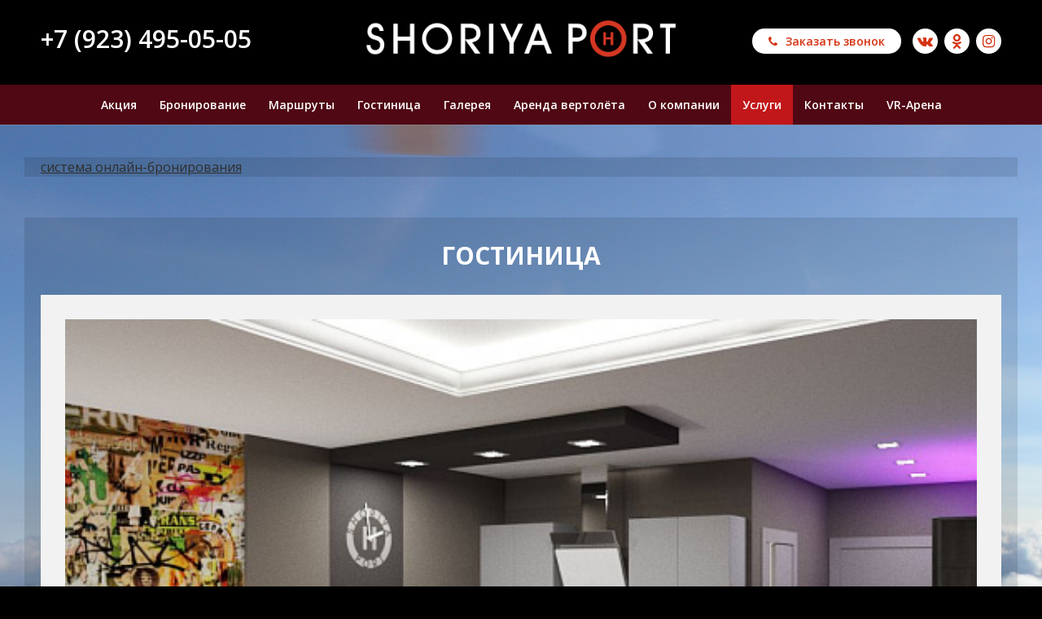

--- FILE ---
content_type: text/html; charset=UTF-8
request_url: http://shoriyaport.com/uslugi/gostinitsa.html
body_size: 11042
content:
<!DOCTYPE html>
<html>
<head>
    <title>Гостиница</title>
    <meta charset="utf-8" />
    <!--[if lt IE 9]><script src="http://html5shiv.googlecode.com/svn/trunk/html5.js"></script><![endif]-->
    <meta name="viewport" content="width=device-width, initial-scale=1.0">
    <script src="https://ajax.googleapis.com/ajax/libs/jquery/1.12.0/jquery.min.js"></script>
    <link rel="icon" type="image/png" href="/bitrix/templates/creativebz_hotel/images/favicon.png" />
    <meta http-equiv="Content-Type" content="text/html; charset=UTF-8" />
<link href="https://fonts.googleapis.com/css?family=Open+Sans:300,300i,400,400i,600,600i,700,700i,800,800i&subset=cyrillic" type="text/css"  rel="stylesheet" />
<link href="/bitrix/templates/creativebz_hotel/libs/normalize/normalize.min.css?17477466442171" type="text/css"  data-template-style="true"  rel="stylesheet" />
<link href="/bitrix/templates/creativebz_hotel/libs/bootstrap-grid/bootstrap-grid.css?174774664415491" type="text/css"  data-template-style="true"  rel="stylesheet" />
<link href="/bitrix/templates/creativebz_hotel/libs/font-awesome/css/font-awesome.min.css?174774664431000" type="text/css"  data-template-style="true"  rel="stylesheet" />
<link href="/bitrix/templates/creativebz_hotel/libs/owlcarousel2/owl.carousel.min.css?17477466443630" type="text/css"  data-template-style="true"  rel="stylesheet" />
<link href="/bitrix/templates/creativebz_hotel/libs/popup/jquery.popup.css?1747746644440" type="text/css"  data-template-style="true"  rel="stylesheet" />
<link href="/bitrix/templates/creativebz_hotel/libs/file-input/jquery.file-input.css?1747746644112" type="text/css"  data-template-style="true"  rel="stylesheet" />
<link href="/bitrix/templates/creativebz_hotel/libs/fancy/jquery.fancybox.min.css?174774664410424" type="text/css"  data-template-style="true"  rel="stylesheet" />
<link href="/bitrix/templates/creativebz_hotel/libs/tabs/tabs.css?1747746644172" type="text/css"  data-template-style="true"  rel="stylesheet" />
<link href="/bitrix/templates/creativebz_hotel/libs/datepicker/datepicker.css?17477466442119" type="text/css"  data-template-style="true"  rel="stylesheet" />
<link href="/bitrix/templates/creativebz_hotel/template.css?174774664432061" type="text/css"  data-template-style="true"  rel="stylesheet" />
<link href="/bitrix/templates/creativebz_hotel/media.css?1747746644601" type="text/css"  data-template-style="true"  rel="stylesheet" />
<link href="/bitrix/templates/creativebz_hotel/travelline-style.css?17477466441170" type="text/css"  data-template-style="true"  rel="stylesheet" />
<script>if(!window.BX)window.BX={};if(!window.BX.message)window.BX.message=function(mess){if(typeof mess==='object'){for(let i in mess) {BX.message[i]=mess[i];} return true;}};</script>
<script>(window.BX||top.BX).message({"JS_CORE_LOADING":"Загрузка...","JS_CORE_NO_DATA":"- Нет данных -","JS_CORE_WINDOW_CLOSE":"Закрыть","JS_CORE_WINDOW_EXPAND":"Развернуть","JS_CORE_WINDOW_NARROW":"Свернуть в окно","JS_CORE_WINDOW_SAVE":"Сохранить","JS_CORE_WINDOW_CANCEL":"Отменить","JS_CORE_WINDOW_CONTINUE":"Продолжить","JS_CORE_H":"ч","JS_CORE_M":"м","JS_CORE_S":"с","JSADM_AI_HIDE_EXTRA":"Скрыть лишние","JSADM_AI_ALL_NOTIF":"Показать все","JSADM_AUTH_REQ":"Требуется авторизация!","JS_CORE_WINDOW_AUTH":"Войти","JS_CORE_IMAGE_FULL":"Полный размер"});</script>

<script src="/bitrix/js/main/core/core.js?1758091800511455"></script>

<script>BX.Runtime.registerExtension({"name":"main.core","namespace":"BX","loaded":true});</script>
<script>BX.setJSList(["\/bitrix\/js\/main\/core\/core_ajax.js","\/bitrix\/js\/main\/core\/core_promise.js","\/bitrix\/js\/main\/polyfill\/promise\/js\/promise.js","\/bitrix\/js\/main\/loadext\/loadext.js","\/bitrix\/js\/main\/loadext\/extension.js","\/bitrix\/js\/main\/polyfill\/promise\/js\/promise.js","\/bitrix\/js\/main\/polyfill\/find\/js\/find.js","\/bitrix\/js\/main\/polyfill\/includes\/js\/includes.js","\/bitrix\/js\/main\/polyfill\/matches\/js\/matches.js","\/bitrix\/js\/ui\/polyfill\/closest\/js\/closest.js","\/bitrix\/js\/main\/polyfill\/fill\/main.polyfill.fill.js","\/bitrix\/js\/main\/polyfill\/find\/js\/find.js","\/bitrix\/js\/main\/polyfill\/matches\/js\/matches.js","\/bitrix\/js\/main\/polyfill\/core\/dist\/polyfill.bundle.js","\/bitrix\/js\/main\/core\/core.js","\/bitrix\/js\/main\/polyfill\/intersectionobserver\/js\/intersectionobserver.js","\/bitrix\/js\/main\/lazyload\/dist\/lazyload.bundle.js","\/bitrix\/js\/main\/polyfill\/core\/dist\/polyfill.bundle.js","\/bitrix\/js\/main\/parambag\/dist\/parambag.bundle.js"]);
</script>
<script>BX.Runtime.registerExtension({"name":"ui.dexie","namespace":"BX.DexieExport","loaded":true});</script>
<script>BX.Runtime.registerExtension({"name":"ls","namespace":"window","loaded":true});</script>
<script>BX.Runtime.registerExtension({"name":"fx","namespace":"window","loaded":true});</script>
<script>BX.Runtime.registerExtension({"name":"fc","namespace":"window","loaded":true});</script>
<script>(window.BX||top.BX).message({"LANGUAGE_ID":"ru","FORMAT_DATE":"MM\/DD\/YYYY","FORMAT_DATETIME":"MM\/DD\/YYYY H:MI:SS T","COOKIE_PREFIX":"BITRIX_SM","SERVER_TZ_OFFSET":"10800","UTF_MODE":"Y","SITE_ID":"s1","SITE_DIR":"\/","USER_ID":"","SERVER_TIME":1768884205,"USER_TZ_OFFSET":14400,"USER_TZ_AUTO":"Y","bitrix_sessid":"5142b459106cc829ff84dd9b7a515cd5"});</script>


<script src="/bitrix/js/ui/dexie/dist/dexie.bundle.js?1752492175218847"></script>
<script src="/bitrix/js/main/core/core_ls.js?17477466464201"></script>
<script src="/bitrix/js/main/core/core_fx.js?174774664616888"></script>
<script src="/bitrix/js/main/core/core_frame_cache.js?175249217816945"></script>
<script src="https://ajax.googleapis.com/ajax/libs/jqueryui/1.11.4/jquery-ui.min.js"></script>
<script>
					if (Intl && Intl.DateTimeFormat)
					{
						const timezone = Intl.DateTimeFormat().resolvedOptions().timeZone;
						document.cookie = "BITRIX_SM_TZ=" + timezone + "; path=/; expires=Fri, 01 Jan 2027 00:00:00 +0300";
						
					}
				</script>



<script src="/bitrix/templates/creativebz_hotel/libs/owlcarousel2/owl.carousel.min.js?174774664442770"></script>
<script src="/bitrix/templates/creativebz_hotel/libs/popup/jquery.popup.js?17477466441244"></script>
<script src="/bitrix/templates/creativebz_hotel/libs/range/range.js?17477466442786"></script>
<script src="/bitrix/templates/creativebz_hotel/libs/file-input/jquery.file-input.js?1747746644871"></script>
<script src="/bitrix/templates/creativebz_hotel/libs/tabs/tabs.js?1747746644287"></script>
<script src="/bitrix/templates/creativebz_hotel/libs/inputmask/jquery.inputmask.min.js?174774664486144"></script>
<script src="/bitrix/templates/creativebz_hotel/libs/fancy/jquery.fancybox.min.js?174774664445500"></script>
<script src="/bitrix/templates/creativebz_hotel/libs/datepicker/jquery.pickmeup.min.js?174774664424904"></script>
<script src="/bitrix/templates/creativebz_hotel/script.js?17477466446953"></script>

    <!-- start TL head script -->
    <script type='text/javascript'>
        (function(w) {
            var q = [
                ['setContext', 'TL-INT-shoriyaport', 'ru']
            ];
            var t = w.travelline = (w.travelline || {}),
                ti = t.integration = (t.integration || {});
            ti.__cq = ti.__cq? ti.__cq.concat(q) : q;
            if (!ti.__loader) {
                ti.__loader = true;
                var d = w.document,
                    p = d.location.protocol,
                    s = d.createElement('script');
                s.type = 'text/javascript';
                s.async = true;
                s.src = (p == 'https:' ? p : 'http:') + '//ibe.tlintegration.com/integration/loader.js';
                (d.getElementsByTagName('head')[0] || d.getElementsByTagName('body')[0]).appendChild(s);
            }
        })(window);
    </script>
    <!-- end TL head script -->
</head>
<body>
<svg width="0" height="0" style="position:absolute"><symbol class="icon" viewBox="0 0 23.25 36.66" id="minibar"><path d="M12.869 32.041V19.505c6.061-.676 10.372-5.616 10.372-11.252 0-2.13-.607-4.78-1.66-7.348a1.478 1.478 0 0 0-1.372-.904H3.02c-.604 0-1.148.358-1.371.904-.951 2.319-1.69 5.053-1.65 7.576L0 8.488c.117 5.558 4.393 10.367 10.36 11.017v12.536c-3.95.315-6.978 2.024-6.978 2.883 0 .95 3.685 1.717 8.233 1.717 4.547 0 8.233-.767 8.233-1.717 0-.859-3.029-2.569-6.979-2.883zM3.73 2.443h15.769c.787 2.09 1.233 4.177 1.233 5.81 0 .397-.036.786-.088 1.169-.785-.19-1.598-.215-2.47.087-2.278.79-3.755 1.295-6.073.41-2.304-.88-3.761-4.88-6.524-4.576a7.307 7.307 0 0 0-2.89.961A20.283 20.283 0 0 1 3.73 2.443z"/></symbol><symbol class="icon" viewBox="0 0 46.125 22.062" id="bed-single"><path d="M44.569 19.693H-.01V.399c0-.217.176-.394.391-.394h2.673a.384.384 0 0 1 .384.391L3.399 5.89l-.015 1.99-.005.787-.002.458 1.801.015.085.001 3.75.031.779.007 24.096.203 4.571.038 3.764.032h.168l.609.007.005-.387.055-3.966a.401.401 0 0 1 .399-.395l2.281.015c.216.001.393.18.393.398v14.569h-1.564zM42.228 8.665L4.164 8.343l.003-.463.02-2.844c2.558-2.156 7.818-2.287 11.538 1.915.203.047 1.187-.693 1.392-.651 4.276-1.825 14.83-1.511 19.361-1.614 2.604-.059 4.932.637 5.775 2.197l-.013.997-.012.785zM8.593 22.055H2.337V20.48h6.256v1.575zm35.194 0H37.53V20.48h6.257v1.575z"/></symbol><symbol class="icon" viewBox="0 0 44.907 41.625" id="bed-bunk"><path d="M43.459 41.223h-.416a1.45 1.45 0 0 1-1.456-1.443V1.43c0-.797.653-1.444 1.456-1.444h.416a1.45 1.45 0 0 1 1.456 1.444v38.35c0 .798-.652 1.443-1.456 1.443zm-11.856-13.5c0-1.246 1.367-2.17 2.625-2.17h3.417c1.258 0 2.278.924 2.278 2.17v1.129h-8.32v-1.129zm7.488 9.377h-24.96v4.123a.414.414 0 0 1-.416.413.414.414 0 0 1-.416-.413V38.75H5.811v2.473a.414.414 0 0 1-.416.413.414.414 0 0 1-.416-.413v-4.35a1.644 1.644 0 0 1-.832-1.422v-1.649h.832v-.825h-.832v-1.649c0-.61.337-1.136.832-1.422V13.778a1.641 1.641 0 0 1-.832-1.42v-1.65h.832v-.825h-.832V8.234c0-.609.337-1.136.832-1.421V3.285c0-.227.186-.412.416-.412.229 0 .416.185.416.412v3.299h7.488V3.285c0-.227.186-.412.416-.412.229 0 .416.185.416.412v3.299h24.96c.92 0 1.664.738 1.664 1.65v1.649H14.131v.825h26.624v1.65c0 .911-.744 1.649-1.664 1.649h-24.96v15.671h24.96c.92 0 1.664.737 1.664 1.649v1.65H14.131v.824h26.624v1.649c0 .912-.744 1.65-1.664 1.65zM13.299 9.883H5.811v.825h7.488v-.825zm0 4.124H5.811v.825h7.488v-.825zm0 1.65H5.811v2.474h7.488v-2.474zm0 3.298H5.811v2.475h7.488v-2.475zm0 3.299H5.811v2.475h7.488v-2.475zm0 3.299H5.811v2.475h7.488v-2.475zm0 3.299H5.811v.826h7.488v-.826zm0 4.125H5.811v.824h7.488v-.824zm0 4.123H5.811v.825h7.488V37.1zM31.603 4.631c0-1.247 1.367-2.17 2.625-2.17h3.417c1.258 0 2.278.923 2.278 2.17V5.76h-8.32V4.631zM1.859 41.223h-.416A1.449 1.449 0 0 1-.013 39.78V1.43A1.45 1.45 0 0 1 1.443-.014h.416c.803 0 1.456.647 1.456 1.444V39.78a1.45 1.45 0 0 1-1.456 1.443z"/></symbol><symbol class="icon" viewBox="0 0 44.906 28.157" id="bed-double"><path d="M43.132 24.411h-.745l.88 2.449a.977.977 0 0 1-.605 1.25.992.992 0 0 1-1.267-.596l-1.114-3.103H4.628l-1.114 3.103a.992.992 0 0 1-1.267.596.975.975 0 0 1-.604-1.25l.879-2.449h-.744c-.986 0-1.788-.79-1.788-1.762V12.412c0-.972.802-1.763 1.788-1.763h41.354c.985 0 1.787.791 1.787 1.763v10.237c0 .972-.802 1.762-1.787 1.762zm-7.58-18.15c1.249 0 2.266 1.002 2.266 2.235v.194H23.739v-.194c0-1.233 1.016-2.235 2.266-2.235h9.547zm-16.648 0c1.25 0 2.267 1.002 2.267 2.235v.194H7.091v-.194c0-1.233 1.017-2.235 2.267-2.235h9.546zm20.9 2.235c0-2.313-1.908-4.195-4.252-4.195h-9.547a4.266 4.266 0 0 0-3.55 1.889 4.269 4.269 0 0 0-3.551-1.889H9.358c-2.345 0-4.253 1.882-4.253 4.195v.194H4.041V4.598c0-2.538 2.093-4.605 4.667-4.605h27.494c2.573 0 4.666 2.067 4.666 4.605V8.69h-1.064v-.194z"/></symbol><symbol class="icon" viewBox="0 0 44.063 30.53" id="conditioner"><path d="M41.853 18.906H2.216a2.195 2.195 0 0 1-2.202-2.182V2.184C.014.981 1.002.003 2.216.003h39.637c1.214 0 2.202.978 2.202 2.181v14.54a2.195 2.195 0 0 1-2.202 2.182zM24.971 5.092h-5.873a.73.73 0 0 0-.733.727c0 .403.328.727.733.727h5.873a.73.73 0 0 0 .734-.727.73.73 0 0 0-.734-.727zm15.414 6.543H3.684a.73.73 0 0 0-.734.727.73.73 0 0 0 .734.728h36.701a.73.73 0 0 0 .734-.728.73.73 0 0 0-.734-.727zm0 2.908H3.684a.73.73 0 0 0-.734.727.73.73 0 0 0 .734.727h36.701a.73.73 0 0 0 .734-.727.73.73 0 0 0-.734-.727zm-26.762 7.352a.736.736 0 0 1 .989.311.724.724 0 0 1-.314.979c-.671.345-1.072.784-1.072 1.173s.401.827 1.072 1.171c1.202.617 1.864 1.492 1.864 2.464 0 .971-.662 1.846-1.864 2.462a.734.734 0 0 1-.989-.311.722.722 0 0 1 .314-.979c.67-.344 1.071-.782 1.071-1.172 0-.39-.4-.828-1.071-1.173-1.203-.616-1.865-1.491-1.865-2.462 0-.971.662-1.846 1.865-2.463zm8.074-1.454a.736.736 0 0 1 .989.311.722.722 0 0 1-.314.979c-.671.344-1.072.783-1.072 1.173s.401.828 1.072 1.172c1.202.617 1.865 1.491 1.865 2.463 0 .971-.663 1.846-1.865 2.462a.734.734 0 0 1-.989-.31.723.723 0 0 1 .314-.98c.671-.344 1.071-.783 1.071-1.172 0-.39-.4-.828-1.071-1.172-1.203-.617-1.865-1.492-1.865-2.463 0-.971.662-1.845 1.865-2.463zm8.074 1.454a.738.738 0 0 1 .99.311.723.723 0 0 1-.315.979c-.671.345-1.071.784-1.071 1.173s.4.827 1.071 1.171c1.203.617 1.865 1.492 1.865 2.464 0 .971-.662 1.846-1.865 2.462a.736.736 0 0 1-.989-.311.723.723 0 0 1 .314-.979c.671-.344 1.071-.782 1.071-1.172 0-.39-.4-.828-1.071-1.173-1.202-.616-1.864-1.491-1.864-2.462 0-.971.662-1.846 1.864-2.463z"/></symbol><symbol class="icon" viewBox="0 0 46.5 36.63" id="hairdryer"><path d="M41.053 21.077l-7.436 14.677a1.575 1.575 0 0 1-1.402.883h-9.196c-.553 0-1.066-.3-1.353-.791a1.696 1.696 0 0 1-.049-1.611l6.051-12.025a.9.9 0 0 0 .01-.785.848.848 0 0 0-.602-.475c-.781-.149-1.567-.304-2.343-.458a.863.863 0 0 1-.681-.856V2.729c0-.417.287-.775.682-.853 4.1-.816 8.49-1.622 10.863-1.845.278-.025.56-.039.837-.039 5.452 0 10.058 5.125 10.058 11.193 0 4.226-2.238 7.995-5.439 9.892zm-21.171-1.578c-2.567-.54-4.434-.952-4.647-.998-.73-.162-1.252-.832-1.252-1.607V5.474c0-.775.522-1.444 1.252-1.607.213-.047 2.08-.459 4.647-.998a.819.819 0 0 1 .698.181.885.885 0 0 1 .308.675v14.918c0 .262-.113.51-.308.676a.818.818 0 0 1-.698.18zm-8.977-1.019c-2.816 0-4.331-1.067-5.548-1.925-1.077-.759-1.928-1.358-3.771-1.358-.874 0-1.582-.735-1.582-1.643 0-.906.708-1.641 1.582-1.641 2.817 0 4.331 1.068 5.548 1.925 1.077.76 1.928 1.359 3.771 1.359.874 0 1.582.735 1.582 1.641 0 .907-.708 1.642-1.582 1.642zm0-4.835c-2.816 0-4.331-1.068-5.548-1.926-1.077-.759-1.928-1.358-3.771-1.358-.874 0-1.582-.735-1.582-1.641 0-.907.708-1.643 1.582-1.643 2.817 0 4.331 1.068 5.548 1.926 1.077.759 1.928 1.358 3.771 1.358.874 0 1.582.735 1.582 1.643 0 .905-.708 1.641-1.582 1.641zm0-4.836c-2.816 0-4.331-1.067-5.548-1.925-1.077-.759-1.928-1.359-3.771-1.359-.874 0-1.582-.734-1.582-1.642 0-.906.708-1.641 1.582-1.641 2.817 0 4.331 1.067 5.548 1.924 1.077.761 1.928 1.359 3.771 1.359.874 0 1.582.736 1.582 1.642 0 .907-.708 1.642-1.582 1.642z"/></symbol><symbol class="icon" viewBox="0 0 44.032 41.531" id="separate_bathroom"><path d="M42.951 23.459a1.601 1.601 0 0 1-2.051-1.002c-.094-.272-1.815-5.267-2.812-8.175.084.702-.188-.807 2.284 12.18a.905.905 0 0 1-.878 1.082h-1.228V39.42c0 1.085-.864 1.964-1.93 1.964-1.067 0-1.931-.88-1.931-1.964V27.544h-.834V39.42c0 1.085-.864 1.964-1.93 1.964-1.067 0-1.931-.88-1.931-1.964V27.545h-1.228a.907.907 0 0 1-.878-1.083c2.495-13.106 2.197-11.319 2.3-12.179-.989 2.884-2.762 7.898-2.857 8.174a1.602 1.602 0 0 1-2.051 1.002c-.839-.299-1.28-1.233-.986-2.087.03-.086 2.977-8.64 3.441-10.013.746-2.21 1.998-3.331 3.72-3.331h5.604c1.722 0 2.974 1.121 3.721 3.331.463 1.373 3.411 9.927 3.44 10.013a1.644 1.644 0 0 1-.985 2.087zM33.988 6.947c-1.842 0-3.335-1.519-3.335-3.392 0-1.875 1.493-3.393 3.335-3.393 1.841 0 3.334 1.518 3.334 3.393 0 1.873-1.493 3.392-3.334 3.392zM20.61 39.334a1.251 1.251 0 0 1-1.241-1.263V3.474c0-.697.556-1.263 1.241-1.263.686 0 1.241.566 1.241 1.263v34.597c0 .698-.555 1.263-1.241 1.263zm-4.185-15.39c-.001.91-.727 1.647-1.621 1.647h-.002c-.895-.001-1.62-.74-1.619-1.651l.011-12.109a.34.34 0 0 0-.352-.318.342.342 0 0 0-.326.344c.001 16.501.035 1.541.035 27.701 0 1.093-.871 1.979-1.945 1.979s-1.945-.886-1.945-1.979V23.739h-.84v15.819c0 1.093-.871 1.979-1.945 1.979s-1.945-.886-1.945-1.979L3.93 11.834a.324.324 0 0 0-.319-.328.325.325 0 0 0-.323.324v.004l-.06 12.116c-.005.908-.729 1.641-1.621 1.641h-.008c-.895-.005-1.617-.747-1.613-1.657l.06-12.117c.011-2.141 1.731-3.883 3.836-3.883H12.6c2.105 0 3.825 1.742 3.836 3.883v.011l-.011 12.116zm-8.184-17.1c-1.855 0-3.359-1.53-3.359-3.417C4.882 1.54 6.386.009 8.241.009S11.6 1.54 11.6 3.427c0 1.887-1.504 3.417-3.359 3.417z"/></symbol><symbol class="icon" viewBox="0 0 28.156 42.75" id="refrigerator"><path d="M24.694 42.763H3.463c-1.904 0-3.453-1.527-3.453-3.404V17.406h28.138v21.953c0 1.877-1.549 3.404-3.454 3.404zM7.635 21.02H5.059v5.087h2.576V21.02zM.01 3.417C.01 1.541 1.559.014 3.463.014h21.231c1.905 0 3.454 1.527 3.454 3.403v11.45H.01V3.417zm5.049 7.836h2.576V6.167H5.059v5.086z"/></symbol><symbol class="icon" viewBox="0 0 41.563 30.53" id="sea_view"><path d="M39.563 22.354h-3.411c-1.022 0-1.823-.766-1.823-1.806 0-1.108.901-1.825 2.013-1.825h3.221c1.112 0 2.014.708 2.014 1.814 0 1.108-.902 1.817-2.014 1.817zM33.266 11.11a2.019 2.019 0 0 1-2.847 0 1.997 1.997 0 0 1 0-2.833l2.278-2.267a2.023 2.023 0 0 1 2.847 0 1.995 1.995 0 0 1 0 2.833l-2.278 2.267zm-3.963 11.244H12.655c-1.101 0-1.994-.839-1.994-1.935 0-5.659 4.628-10.215 10.318-10.215 5.689 0 10.318 4.572 10.318 10.233 0 1.096-.893 1.917-1.994 1.917zM20.979 7.218c-1.112 0-1.825-.896-1.825-2.003V2.011c0-1.107.713-2.004 1.825-2.004s1.824.897 1.824 2.004v3.204c0 1.107-.712 2.003-1.824 2.003zM8.691 11.11L6.413 8.843a1.997 1.997 0 0 1 0-2.833 2.023 2.023 0 0 1 2.847 0l2.278 2.267a1.997 1.997 0 0 1 0 2.833 2.019 2.019 0 0 1-2.847 0zm-1.063 9.427c0 1.108-.902 1.817-2.013 1.817H2.394c-1.112 0-2.013-.709-2.013-1.817 0-1.106.901-1.814 2.013-1.814h3.22c1.112 0 2.014.708 2.014 1.814zm-5.806 6.354h37.401a1.82 1.82 0 0 1 1.824 1.816 1.82 1.82 0 0 1-1.824 1.816H1.822a1.82 1.82 0 0 1-1.824-1.816 1.82 1.82 0 0 1 1.824-1.816z"/></symbol><symbol class="icon" viewBox="0 0 40.344 36.63" id="tv"><path d="M40.358 2.868c0-1.585-1.318-2.878-2.934-2.878H2.921C1.306-.01-.013 1.283-.013 2.868v25.479c.049 1.357 1.187 2.433 2.58 2.433h13.097c-.025.566-.346 3.152-4.286 3.637h.124a1.12 1.12 0 0 0-1.13 1.108c0 .614.503 1.107 1.13 1.107h17.251a1.12 1.12 0 0 0 1.129-1.107c0-.615-.503-1.108-1.129-1.108h.19c-3.932-.485-4.262-3.071-4.286-3.637h13.097c1.393 0 2.53-1.084 2.58-2.433V2.868h.024zM20.173 28.986c-.791 0-1.434-.631-1.434-1.408 0-.775.643-1.406 1.434-1.406.791 0 1.434.631 1.434 1.406 0 .777-.643 1.408-1.434 1.408zm14.671-5.214H5.501V5.381h29.343v18.391z"/></symbol><symbol class="icon" viewBox="0 0 24 32" id="guests"><path d="M23.998 27.803c.001-.501.003-.072 0 0zm-11.999 4.196C1.768 31.999.001 28.388.001 28.388L0 27.598c.002.069.007.037.019-.561.135-7.331 1.163-9.445 8.501-10.787 0 0 1.045 1.349 3.479 1.349 2.435 0 3.479-1.349 3.479-1.349 7.419 1.358 8.389 3.502 8.506 11.031.008.481.012.565.014.522l-.001.585s-1.766 3.611-11.998 3.611zm0-16.35c-3.508 0-6.353-3.503-6.353-7.824 0-4.323.934-7.826 6.353-7.826s6.353 3.503 6.353 7.826c0 4.321-2.844 7.824-6.353 7.824zM0 27.598c-.002-.075-.001-.264 0 0z"/></symbol></svg><header class="header">
    <div class="container-fluid">
        <div class="row">
            <div class="col-md-4 col-sm-6">
                <div class="header__item logo">
                                        <div class="logo__content">
                        <div class="phone">
                            <a href="tel:+79234950505">+7 (923) 495-05-05</a>                        </div>
                                            </div>
                </div>
            </div>
            <div class="col-md-4 col-sm-6">
                <div class="header__item contact">
                    <div class="contact__item phone">
                        <a href="/"><img src="/bitrix/templates/creativebz_hotel/images/logo-img.png"></a>                    </div>
                                    </div>
            </div>
            <div class="col-md-4 col-xs-12">
                <div class="header__item info">
                    <div class="info__item callback"><a href="#" class="button button--bold button--icon-first"
                                                        onclick="popupOpen('.popup--callback'); return false;"><i
                                class="fa fa-phone" aria-hidden="true"></i> Заказать звонок</a>
                    </div>
                    <div class="info__item social">
                        <a href="#" class="social__item" target="_blank"><i class="fa fa-vk" aria-hidden="true"></i></a>
<a href="#" class="social__item" target="_blank"><i class="fa fa-odnoklassniki" aria-hidden="true"></i></a>
<a href="https://www.instagram.com/_shoriyaport.com_/" class="social__item" target="_blank"><i class="fa fa-instagram" aria-hidden="true"></i></a>                    </div>
                </div>
            </div>
        </div>
    </div>
</header><!-- .header-->

<nav class="menu menu-js">
    <div class="container-fluid">
        <div class="menu__block">
            <a href="#" class="menu__button menu__button-js"><span><i class="fa fa-bars" aria-hidden="true"></i></span>Меню</a>
            <div class="menu__item">
                <ul>
                <li>
            <a href="/aktsiya/" >Акция</a>
            </li>
                        <li>
            <a href="/booking/" >Бронирование</a>
            </li>
                        <li>
            <a href="/routes/" >Маршруты</a>
                    <ul>
            <li>
            <a href="/routes/polet-na-krest.html" >Полет на поклонный «Крест» к горе Курган. Шерегеш.</a>
            </li>
                        <li>
            <a href="/routes/oznakomitelnyy-polyet.html" >Ознакомительный полёт</a>
            </li>
                        <li>
            <a href="/routes/ekskursiya-na-goru-patyn.html" >Экскурсия на гору &quot;Патын&quot;</a>
            </li>
                        <li>
            <a href="/routes/ekskursiya-na-teletskoe-ozera.html" >Экскурсия на Телецкое озеро</a>
            </li>
                        <li>
            <a href="/routes/ekskursiya-na-tyeplyy-klyuch.html" >Экскурсия на «Тёплый Ключ» в Хакасии. Абакан. Река Бедуй</a>
            </li>
                        <li>
            <a href="/routes/puteshestvie-na-vertolete-k-gore-belukha.html" >Экскурсия на вертолете к горе &quot;Белуха&quot;. Горный Алтай</a>
            </li>
                        <li>
            <a href="/routes/heliski.html" >Хели-ски (Heliski) в Шерегеш. (горная Шория)</a>
            </li>
                        <li>
            <a href="/routes/ekskursii-v-priiskovyy-kheli-ski-heliski.html" >Экскурсии в Приисковый.  Хели-ски (Heliski)</a>
            </li>
                                </li></ul>
                        <li>
            <a href="/rooms/" >Гостиница</a>
            </li>
                        <li>
            <a href="/photo/" >Галерея</a>
            </li>
                        <li>
            <a href="/uslugi/arenda-vertoleta.html" >Аренда вертолёта</a>
            </li>
                        <li>
            <a href="/beaches/" >О компании</a>
            </li>
                        <li class="active">
            <a href="/uslugi/" >Услуги</a>
                    <ul>
            <li>
            <a href="/uslugi/arenda-vertoleta.html" >Аренда Вертолета</a>
            </li>
                        <li>
            <a href="/rooms/" >Номера гостиницы</a>
            </li>
                        <li>
            <a href="/uslugi/bazirovanie.html" >Базирование вертолетов</a>
            </li>
                        <li>
            <a href="/uslugi/kafe.html" >Кафе</a>
            </li>
                                </li></ul>
                        <li>
            <a href="/contacts/" >Контакты</a>
            </li>
                        <li>
            <a href="http://vr-shoriyaport.ru/" >VR-Арена</a>
            </li>
            </ul>
            </div>
        </div>
    </div>
</nav>

<main class="content">
            <!-- start TL Search form script -->
        <div id='block-search'>
            <div id='tl-search-form' class='tl-container'>
                <noindex><a href='http://www.travelline.ru/products/tl-hotel' rel='nofollow'>система онлайн-бронирования</a></noindex>
            </div>
        </div>
        <script type='text/javascript'>
            (function(w) {
                var q = [
                    ['setContext', 'TL-INT-shoriyaport', 'ru'],
                    ['embed', 'search-form', {
                        container: 'tl-search-form'
                    }]
                ];
                var t = w.travelline = (w.travelline || {}),
                    ti = t.integration = (t.integration || {});
                ti.__cq = ti.__cq ? ti.__cq.concat(q) : q;
                if (!ti.__loader) {
                    ti.__loader = true;
                    var d = w.document,
                        p = d.location.protocol,
                        s = d.createElement('script');
                    s.type = 'text/javascript';
                    s.async = true;
                    s.src = (p == 'https:' ? p : 'http:') + '//ibe.tlintegration.com/integration/loader.js';
                    (d.getElementsByTagName('head')[0] || d.getElementsByTagName('body')[0]).appendChild(s);
                }
            })(window);
        </script>
        <!-- end TL Search form script -->
        <div class="screen">
        <div class="container-fluid">
            <h1 class="title">Гостиница</h1>
                                <div class="row row--list">                                                                                      
<div class="col-xs-12">
    <div class="list news">
        <div class="row">
                            <div class="col-sm-12">
                                            <div class="news__img carousel">
                            <div class="carousel__stage owl-carousel owl-gallery" data-slider-id="1">
                                                                    <div class="carousel__item"><img src="/upload/resize_cache/iblock/dd3/550_300_2/dd3de2c96aeb10eadf5f2328e159f5e8.jpg"></div>
                                                                    <div class="carousel__item"><img src="/upload/resize_cache/iblock/710/550_300_2/7105761885a527cb44dd06f8b2320107.jpg"></div>
                                                                    <div class="carousel__item"><img src=""></div>
                                                                    <div class="carousel__item"><img src=""></div>
                                                                    <div class="carousel__item"><img src=""></div>
                                                                    <div class="carousel__item"><img src=""></div>
                                                                    <div class="carousel__item"><img src=""></div>
                                                                    <div class="carousel__item"><img src=""></div>
                                                                    <div class="carousel__item"><img src=""></div>
                                                                    <div class="carousel__item"><img src=""></div>
                                                                    <div class="carousel__item"><img src="/upload/iblock/560/560769499b97d4e9644b31cb9e0eae83.png"></div>
                                                                    <div class="carousel__item"><img src=""></div>
                                                                    <div class="carousel__item"><img src=""></div>
                                                                    <div class="carousel__item"><img src=""></div>
                                                                    <div class="carousel__item"><img src=""></div>
                                                                    <div class="carousel__item"><img src=""></div>
                                                                    <div class="carousel__item"><img src=""></div>
                                                            </div>
                            <div class="carousel__nav owl-thumbs owl-carousel owl-boundary owl-white owl-nav-small"
                                 data-slider-id="1">
                                
                                                                    <div class="carousel__thumb"><img src="/upload/resize_cache/iblock/dd3/90_50_2/dd3de2c96aeb10eadf5f2328e159f5e8.jpg"></div>
                                                                    <div class="carousel__thumb"><img src="/upload/resize_cache/iblock/710/90_50_2/7105761885a527cb44dd06f8b2320107.jpg"></div>
                                                                    <div class="carousel__thumb"><img src=""></div>
                                                                    <div class="carousel__thumb"><img src=""></div>
                                                                    <div class="carousel__thumb"><img src=""></div>
                                                                    <div class="carousel__thumb"><img src=""></div>
                                                                    <div class="carousel__thumb"><img src=""></div>
                                                                    <div class="carousel__thumb"><img src=""></div>
                                                                    <div class="carousel__thumb"><img src=""></div>
                                                                    <div class="carousel__thumb"><img src=""></div>
                                                                    <div class="carousel__thumb"><img src="/upload/resize_cache/iblock/560/90_50_2/560769499b97d4e9644b31cb9e0eae83.png"></div>
                                                                    <div class="carousel__thumb"><img src=""></div>
                                                                    <div class="carousel__thumb"><img src=""></div>
                                                                    <div class="carousel__thumb"><img src=""></div>
                                                                    <div class="carousel__thumb"><img src=""></div>
                                                                    <div class="carousel__thumb"><img src=""></div>
                                                                    <div class="carousel__thumb"><img src=""></div>
                                                            </div>
                        </div>
                                    </div>
                        <div class="col-sm-12">
                                                <div class="news__content text">
                    В 150 метрах от гостиницы &quot;Шория Порт&quot; расположено два подъёмника на сектор А.
                                    </div>
            </div>
        </div>
        <p><a href="/uslugi/">Вернуться назад</a></p>
    </div>
</div><p><a href="/uslugi/"></a></p>

                        </div>
        </div>
    </div>
    </main><!-- .content -->
<footer class="footer">
    <div class="container-fluid">
        <div class="row">
            <div class="col-md-5 hidden-xs">
                <div class="footer__item bottom-menu">
                    <ul>
                <li>
            <a href="/rooms/" >Номера</a>
            </li>
                        <li>
            <a href="/contacts/" >Контакты</a>
            </li>
                        <li>
            <a href="/reviews/" >Отзывы</a>
            </li>
                        <li>
            <a href="/processing/" >Политика конфиденциальности</a>
            </li>
            </ul>
                </div>
            </div>
            <div class="col-md-3 col-sm-6">
                <div class="footer__item copyright">
                    <div class="copyright__item">Все права защищены</div>
                    <div class="copyright__item">© ShoriyaPort</div>
                </div>
            </div>
            <div class="col-md-4 col-sm-6">
                <div class="footer__item social social--large social--white">
                    <a href="#" class="social__item" target="_blank"><i class="fa fa-vk" aria-hidden="true"></i></a>
<a href="#" class="social__item" target="_blank"><i class="fa fa-odnoklassniki" aria-hidden="true"></i></a>
<a href="https://www.instagram.com/_shoriyaport.com_/" class="social__item" target="_blank"><i class="fa fa-instagram" aria-hidden="true"></i></a>                </div>
            </div>
        </div>
    </div>
</footer><!-- .footer -->

<div class="popup__back"></div>

<div class="popup popup--callback">
    <a href="#" class="close popup__close"><i class="fa fa-times-circle" aria-hidden="true"></i></a>
<div class="popup__title title h1">Заказать звонок</div>
<div class="popup__text">Заполните форму, и мы перезвоним вам</div>
<form target="/bitrix/components/creativebz/include/templates/form_callback/ajax.php">
    <input type="hidden" name="ajax_order" value="form_callback">
    <div class="popup__form form">
        <div class="form__item"><input type="text" placeholder="Ваше имя"
                                       name="NAME" class="input"></div>
        <div class="form__item"><input type="text" placeholder="Ваш телефон"
                                       name="PHONE" required class="input input--phone"></div>
        <div class="form__item agreement">
            <label><input type="checkbox" name="AGREE" required checked> Согласен на <a target="_blank" href="/processing/">обработку персональных данных</a></label>
        </div>
        <div class="form__item--error"></div>
        <div class="form__item form__item--button"><input type="submit" value="Отправить" class="button"></div>
    </div>
</form>
</div>
<div class="popup popup--book">
    <a href="#" class="close popup__close"><i class="fa fa-times-circle" aria-hidden="true"></i></a>
<div class="popup__title title h1">Бронировать номер</div>
<form target="/bitrix/components/creativebz/include/templates/form_book/ajax.php">
    <input type="hidden" name="ajax_order" value="form_book">
    <div class="popup__form form">
        <div class="form__item">
            <select required class="input" name="ROOM" id="room_select">
                <option>Желаемый номер</option>
                                    <option value="Стандартный двухместный номер с двуспальной кроватью">Стандартный двухместный номер с двуспальной кроватью</option>
                                    <option value="Стандартный двухместный с двумя кроватями">Стандартный двухместный с двумя кроватями</option>
                                    <option value="Студия">Студия</option>
                            </select>
        </div>
        <div class="form__item">
            <input name="NAME" type="text" placeholder="Фамилия, имя, отчество" class="input">
        </div>
        <div class="form__item">
            <input name="EMAIL" type="text" placeholder="E-mail" class="input">
        </div>
        <div class="form__item">
            <input required name="PHONE" type="text" placeholder="Ваш телефон" class="input input--phone">
        </div>
        <div class="form__item">
            <div class="form__label">Дата заезда:</div>
            <input required type="text" class="input datepicker"
                   placeholder="Выберите дату" name="CHECK_IN">
        </div>
		<div class="form__item">
            <div class="form__label">Дата выезда:</div>
            <input required type="text" class="input datepicker2"
                   placeholder="Выберите дату" name="CHECK_OUT">
        </div>
        <div class="form__item">
            <div class="form__label">Количество постояльцев:</div>
            <input type="number" class="input" value="1" min="1" max="20" name="GUESTS_NUMBER">
        </div>
        <div class="form__item">
            <textarea rows="4" placeholder="Пожелания" class="input" name="WISHES"></textarea>
        </div>
        <div class="form__item agreement">
            <label><input type="checkbox" name="AGREE" required checked> Согласен на <a target="_blank" href="/processing/">обработку персональных данных</a></label>
        </div>
        <div class="form__item--error"></div>
        <div class="form__item form__item--button"><input type="submit" value="Бронировать номер" class="button"></div>
    </div>
</form></div>
<div class="popup popup--testimonial">
    <a href="#" class="close popup__close"><i class="fa fa-times-circle" aria-hidden="true"></i></a>
<div class="popup__title title h1">Оставить отзыв</div>
<form enctype="multipart/form-data"  target="/bitrix/components/creativebz/include/templates/form_review/ajax.php">
    <input type="hidden" name="ajax_order" value="form_review">
    <input type="hidden" name="ROOM" value="" id="review_room">
    <div class="popup__form form">
        <div class="form__item">
            <input required type="text" name="NAME" placeholder="Фамилия, имя, отчество" class="input">
        </div>
        <div class="form__item">
            <input required type="text" name="SOC_LINK" placeholder="Ссылка на профиль в соц сетях" class="input">
        </div>
        <div class="form__item">
            <input type="file" name="PICTURE" id="file" class="inputfile" />
            <label for="file" class="button button--ellipsis">Прикрепить фотографию</label>
            <div class="filename"></div>
        </div>
        <div class="form__item">
            <textarea required name="REVIEW" rows="4" placeholder="Текст отзыва" class="input"></textarea>
        </div>
        <div class="form__item agreement">
            <label><input type="checkbox" name="AGREE" required checked> Согласен на <a target="_blank" href="/processing/">обработку персональных данных</a></label>
        </div>
        <div class="form__item--error"></div>
        <div class="form__item form__item--button"><input type="submit" value="Оставить отзыв" class="button"></div>
    </div>
</form></div>

<!-- Yandex.Metrika counter -->
<script type="text/javascript" >
    (function (d, w, c) {
        (w[c] = w[c] || []).push(function() {
            try {
                w.yaCounter46893897 = new Ya.Metrika({
                    id:46893897,
                    clickmap:true,
                    trackLinks:true,
                    accurateTrackBounce:true,
                    webvisor:true
                });
            } catch(e) { }
        });

        var n = d.getElementsByTagName("script")[0],
            s = d.createElement("script"),
            f = function () { n.parentNode.insertBefore(s, n); };
        s.type = "text/javascript";
        s.async = true;
        s.src = "https://mc.yandex.ru/metrika/watch.js";

        if (w.opera == "[object Opera]") {
            d.addEventListener("DOMContentLoaded", f, false);
        } else { f(); }
    })(document, window, "yandex_metrika_callbacks");
</script>
<noscript><div><img src="https://mc.yandex.ru/watch/46893897" style="position:absolute; left:-9999px;" alt="" /></div></noscript>
<!-- /Yandex.Metrika counter -->
</body>
</html>

--- FILE ---
content_type: text/css
request_url: http://shoriyaport.com/bitrix/templates/creativebz_hotel/libs/popup/jquery.popup.css?1747746644440
body_size: 440
content:
/* Popup
-----------------------------------------------------------------------------*/
.popup__back {
	position: fixed;
	z-index: 9;
	left: 0px;
	top: 0px;
	width: 100%;
	height: 100%;
	background: rgba(0, 0, 0,0.6);
	display: none;
}
.popup {
	position: absolute;
	z-index: 10;
	left: 50%;
	display: none;
}
.popup__close {
	display: block;
	width: 20px;
	height: 20px;
	position: absolute;
	right: 0;
	top: 0;
}

--- FILE ---
content_type: text/css
request_url: http://shoriyaport.com/bitrix/templates/creativebz_hotel/libs/tabs/tabs.css?1747746644172
body_size: 172
content:
/* Tabs
-----------------------------------------------------------------------------*/
.tabs__content {
display: none;
}

.tabs__content.active {
display: block;
}

--- FILE ---
content_type: text/css
request_url: http://shoriyaport.com/bitrix/templates/creativebz_hotel/template.css?174774664432061
body_size: 6534
content:
@import 'https://fonts.googleapis.com/css?family=Open+Sans:300,300i,400,400i,600,600i,700,700i,800,800i&subset=cyrillic';
@font-face {
  font-family: 'ALSRubl-Arial';
  src: url("fonts/ruble/alsrubl-arial-regular.eot");
  src: url("fonts/ruble/alsrubl-arial-regular.eot?#iefix") format('embedded-opentype'), url("fonts/ruble/alsrubl-arial-regular.woff") format('woff'), url("fonts/ruble/alsrubl-arial-regular.ttf") format('truetype'), url("fonts/ruble/alsrubl-arial-regular.svg#ALSRublArialRegular") format('svg');
  font-weight: normal;
  font-style: normal;
}
@font-face {
  font-family: 'ALSRubl-Arial';
  src: url("fonts/ruble/alsrubl-arial-italic.eot");
  src: url("fonts/ruble/alsrubl-arial-italic.eot?#iefix") format('embedded-opentype'), url("fonts/ruble/alsrubl-arial-italic.woff") format('woff'), url("fonts/ruble/alsrubl-arial-italic.ttf") format('truetype'), url("fonts/ruble/alsrubl-arial-italic.svg#ALSRublArialItalic") format('svg');
  font-weight: normal;
  font-style: italic;
}
@font-face {
  font-family: 'ALSRubl-Arial';
  src: url("fonts/ruble/alsrubl-arial-bold.eot");
  src: url("fonts/ruble/alsrubl-arial-bold.eot?#iefix") format('embedded-opentype'), url("fonts/ruble/alsrubl-arial-bold.woff") format('woff'), url("fonts/ruble/alsrubl-arial-bold.ttf") format('truetype'), url("fonts/ruble/alsrubl-arial-bold.svg#ALSRublArialBold") format('svg');
  font-weight: bold;
  font-style: normal;
}
@font-face {
  font-family: 'ALSRubl-Arial';
  src: url("fonts/ruble/alsrubl-arial-bolditalic.eot");
  src: url("fonts/ruble/alsrubl-arial-bolditalic.eot?#iefix") format('embedded-opentype'), url("fonts/ruble/alsrubl-arial-bolditalic.woff") format('woff'), url("fonts/ruble/alsrubl-arial-bolditalic.ttf") format('truetype'), url("fonts/ruble/alsrubl-arial-bolditalic.svg#ALSRublArialBoldItalic") format('svg');
  font-weight: bold;
  font-style: italic;
}
* {
  box-sizing: border-box;
}
*:before,
*:after {
  box-sizing: border-box;
}
img {
  vertical-align: top;
  max-width: 100%;
}
input,
textarea,
button,
select {
  font-family: 'Open Sans', sans-serif;
  line-height: 1.5;
  margin: 0;
  border: none;
  outline: none;
}
a {
  color: inherit;
}
html,
body {
  height: 100%;
  min-height: 100vh;
}
body {
  font-family: 'Open Sans', sans-serif;
  line-height: 1.5;
  font-size: 14px;
  color: #2e2e2e;
  background-color: black;
  margin: 0;
  display: -webkit-box;
  display: -ms-flexbox;
  display: flex;
  -webkit-box-orient: vertical;
  -webkit-box-direction: normal;
      -ms-flex-direction: column;
          flex-direction: column;
}
p,
ul,
ol,
table {
  margin: 1em 0;
}
p:first-child,
ul:first-child,
ol:first-child,
table:first-child {
  margin-top: 0;
}
p:last-child,
ul:last-child,
ol:last-child,
table:last-child {
  margin-bottom: 0;
}
h1,
h2,
h3,
h4,
h5 {
  margin: 1em 0 0.7em;
}
h1:first-child,
h2:first-child,
h3:first-child,
h4:first-child,
h5:first-child {
  margin-top: 0;
}
h1:last-child,
h2:last-child,
h3:last-child,
h4:last-child,
h5:last-child {
  margin-bottom: 0;
}
h1,
.h1 {
  font-size: 26px;
}
h2,
.h2 {
  font-size: 22px;
}
h3,
.h3 {
  font-size: 20px;
}
h4,
.h4 {
  font-size: 18px;
}
h5,
.h5 {
  font-size: 16px;
}
.container-fluid {
  max-width: 1220px;
  padding-left: 20px;
  padding-right: 20px;
}
.ruble {
  font-family: 'ALSRubl-Arial', sans-serif;
}
.button {
  display: inline-block;
  vertical-align: top;
  font-size: 14px;
  font-weight: 400;
  color: #D53211;
  text-decoration: none;
  padding: 5px 20px;
  background-color: #ffffff;
  border-radius: 31px;
  cursor: pointer;
}
.button:hover {
  background-color: #D53211;
  color: white;
}
.button--bold {
  font-weight: 600;
}
.button--icon-first .fa {
  margin-right: 6px;
}
.button--icon-last .fa {
  margin-left: 6px;
}
.button--full {
  width: 100%;
  text-align: center;
}
.button--ellipsis {
  overflow: hidden;
  white-space: nowrap;
  text-overflow: ellipsis;
  max-width: 100%;
}
.button--inversion:hover {
  color: #3e83d1;
  background-color: #fff;
}
.button--small {
  font-size: 12px;
  padding: 4px 14px;
}
.button--large {
  font-size: 16px;
  padding: 14px 20px;
}
.row--list {
  margin-top: -20px;
}
.icon {
  display: block;
  width: 1em;
  height: 1em;
}
svg.icon circle,
symbol.icon circle,
svg.icon ellipse,
symbol.icon ellipse,
svg.icon g,
symbol.icon g,
svg.icon line,
symbol.icon line,
svg.icon path,
symbol.icon path,
svg.icon polygon,
symbol.icon polygon,
svg.icon polyline,
symbol.icon polyline,
svg.icon rect,
symbol.icon rect {
  fill: currentColor;
  stroke: inherit;
}
.header {
  padding: 15px 0;
  background-color: black;
}
.header__item {
  margin: 10px 0;
}
.logo {
  display: -webkit-box;
  display: -ms-flexbox;
  display: flex;
  -webkit-box-pack: center;
      -ms-flex-pack: center;
          justify-content: center;
}
.logo__img {
  -webkit-box-flex: 0;
      -ms-flex: none;
          flex: none;
  max-width: 30px;
  margin: 6px 5px 0 0;
}
.logo__name {
  font-size: 36px;
  font-weight: 800;
  color: #3e83d1;
  line-height: 1;
  letter-spacing: -1px;
}
.logo__slogan {
  font-size: 18px;
  line-height: 1;
  margin-top: 3px;
}
.logo a {
  text-decoration: none;
}
.contact {
  text-align: center;
}
.contact__item {
  margin-bottom: -5px;
}
.phone {
  font-size: 30px;
  font-weight: 600;
}
.phone a {
  text-decoration: none;
  color: white;
}
.social {
  text-align: center;
}
.social__item {
  font-size: 18px;
  color: #D53211;
  text-align: center;
  line-height: 31px;
  width: 31px;
  height: 31px;
  border-radius: 50%;
  background-color: #fff;
  display: inline-block;
  vertical-align: middle;
  margin-left: 4px;
}
.social__item:hover {
  background-color: #D53211;
  color: white;
}
.social__item:first-child {
  margin-left: 0;
}
.social__item .fa {
  line-height: 31px;
}
.social--white .social__item {
  background-color: #fff;
  color: #363535;
}
.social--large .social__item {
  font-size: 22px;
  line-height: 35px;
  width: 35px;
  height: 35px;
  margin-left: 8px;
}
.social--large .social__item .fa {
  line-height: 35px;
}
.info {
  text-align: center;
}
.info__item {
  display: inline-block;
  vertical-align: middle;
  margin: 0 0 0 10px;
}
.info__item:first-child {
  margin-left: 0;
}
.menu {
  background-color: #500814;
  font-weight: 600;
  color: white;
  text-align: center;
}
.menu__block {
  position: relative;
  margin: 0 -20px;
}
.menu__button {
  display: block;
  font-size: 24px;
  font-weight: 600;
  text-align: center;
  text-decoration: none;
  padding: 7px 50px;
  position: relative;
  background: #3e83d1;
}
.menu__button span {
  display: block;
  position: absolute;
  left: 10px;
  top: 10px;
  width: 30px;
  height: 30px;
  font-size: 18px;
  line-height: 30px;
  color: #3e83d1;
  text-align: center;
  background-color: #fff;
  border-radius: 50%;
}
.menu__item {
  display: none;
}
.menu__item ul {
  list-style: none;
  margin: 0;
  padding: 0;
  font-size: 0;
}
.menu__item li {
  display: block;
  margin: 0;
  font-size: 16px;
  border-top: 1px solid #fff;
  position: relative;
}
.menu__item a {
  display: block;
  padding: 14px 14px;
  text-decoration: none;
}
.menu__item li.active > a,
.menu__item li:hover > a {
  background-color: #c2171a;
}
.menu__item li li a {
  font-weight: 400;
  color: #808080;
  background-color: #fff;
  padding: 6px 14px;
}
.side-menu li:hover > a,
.menu__item li li.active a,
.menu__item li li:hover a {
  color: #fff;
  background-color: #c2171a;
}
.side-menu li.active > a{
  color: #fff;
  background-color: #c2171a;
}
.side-menu li.active > a:after,
.side-menu li:hover > a:after{
  color: #fff;
}
.menu--open .menu__item {
  display: block;
}
.slider {
  position: relative;
}
.slider__item {
  height: 360px;
  color: #fff;
  background-color: #999;
  background-position: center center;
  background-repeat: no-repeat;
  background-size: cover;
  position: relative;
}
.slider__item:before {
  content: "";
  display: table;
}
.slider__item:after {
  content: "";
  display: block;
  position: absolute;
  top: 0;
  right: 0;
  bottom: 0;
  left: 0;
  background: rgba(0,0,0,0.5);
}
.slider__caption {
  margin: 60px 5% 0;
  position: relative;
  z-index: 1;
}
.slider__title {
  font-size: 34px;
  font-weight: 800;
  line-height: 1.3;
}
.slider__content {
  font-size: 20px;
  margin-top: 8px;
}
.slider__book {
  position: absolute;
  z-index: 2;
  left: 50%;
  -webkit-transform: translate(-50%, 0);
          transform: translate(-50%, 0);
  bottom: 40px;
  text-align: center;
  white-space: nowrap;
}
.slider__book span {
  display: inline-block;
  vertical-align: baseline;
  width: 29px;
  height: 29px;
  line-height: 29px;
  color: #3e83d1;
  text-align: center;
  background-color: #fff;
  border-radius: 50%;
  margin-left: 10px;
}
.owl-nav > * {
  position: absolute;
  z-index: 3;
  top: 50%;
  width: 20px;
  height: 40px;
  margin-top: -20px;
  background-position: center center;
  background-repeat: no-repeat;
  background-size: contain;
  text-align: left;
  text-indent: -9999px;
  cursor: pointer;
}
.owl-prev {
  left: 0;
  background-image: url("images/owl-prev.png");
}
.owl-next {
  right: 0;
  background-image: url("images/owl-next.png");
}
.owl-white .owl-prev {
  background-image: url("images/owl-prev-white.png");
}
.owl-white .owl-next {
  background-image: url("images/owl-next-white.png");
}
.owl-nav-strange .owl-prev {
  left: -20px;
}
.owl-nav-strange .owl-next {
  right: -20px;
}
.owl-boundary .owl-prev {
  left: 5px;
}
.owl-boundary .owl-next {
  right: 5px;
}
.owl-nav-small .owl-prev,
.owl-nav-small .owl-next {
  width: 20px;
}
.owl-dots {
  height: 20px;
  text-align: center;
  font-size: 0;
  position: absolute;
  left: 0;
  right: 0;
  bottom: 10px;
}
.owl-dot {
  display: inline-block;
  width: 20px;
  height: 20px;
  border: solid 3px #fff;
  background-color: #fff;
  border-radius: 10px;
  margin: 0 5px;
  line-height: 16px;
  cursor: pointer;
}
.owl-dot.active {
  background-color: #3e83d1;
}
.screen {
  margin-top: 30px;
  margin-bottom: 30px;
}
.room {
  position: relative;
  margin: 20px 0 0 0;
  overflow: hidden;
}
.room--slider {
  margin-bottom: 0;
}
.room__img {
  text-align: center;
}
.room__info {
  position: absolute;
  left: 0;
  right: 0;
  bottom: 0;
}
.room__title {
  font-weight: 700;
  color: #fff;
  text-align: center;
  text-transform: uppercase;
  padding: 3px 20px;
  background-color: rgba(80, 80, 80, 0.48);
}
.room__height {
  max-height: 0;
  overflow: hidden;
  -webkit-transition: max-height 0.33s ease-in;
  transition: max-height 0.33s ease-in;
}
.room:hover .room__height {
  max-height: 200px;
  -webkit-transition: max-height 0.33s ease-out;
  transition: max-height 0.33s ease-out;
}
.room__content {
  color: #fff;
  padding: 18px 20px;
  background-color: rgba(74, 74, 74, 0.48);
  display: -webkit-box;
  display: -ms-flexbox;
  display: flex;
  -webkit-box-orient: vertical;
  -webkit-box-direction: normal;
      -ms-flex-direction: column;
          flex-direction: column;
}
.room__text {
  font-size: 14px;
  margin: auto 0;
}
.room__desc {
  display: -webkit-box;
  display: -ms-flexbox;
  display: flex;
  -webkit-box-pack: justify;
      -ms-flex-pack: justify;
          justify-content: space-between;
  -webkit-box-align: center;
      -ms-flex-align: center;
          align-items: center;
  margin: 20px 0 0 0;
}
.room__more a {
  display: block;
  color: #ff4a00;
  text-align: center;
  text-decoration: none;
  padding: 0 5px;
  background-color: #fff;
  border-radius: 5px;
}
.catalog {
  position: relative;
}
.comfort {
  display: -webkit-box;
  display: -ms-flexbox;
  display: flex;
  -ms-flex-wrap: wrap;
      flex-wrap: wrap;
  margin: -10px;
}
.comfort__item {
  display: -webkit-box;
  display: -ms-flexbox;
  display: flex;
  font-size: 30px;
  line-height: 1;
  white-space: nowrap;
  margin: 10px;
}
.comfort__item sup {
  font-size: 0.6em;
  top: -0.1em;
  line-height: 0.6em;
  font-weight: 600;
  margin-right: -2px;
  cursor: default;
}
.comfort--small {
  margin: -5px;
}
.comfort--small .comfort__item {
  font-size: 26px;
  margin: 5px;
}
.title {
  line-height: 1.2;
  font-weight: 700;
  color: #D53211;
  text-align: center;
  text-transform: uppercase;
}

.content .title {
  line-height: 1.8;
  font-weight: 700;
  color: white;
  text-align: center;
  text-transform: uppercase;
}

.title:first-child {
  margin-top: 0;
}
.subtitle {
  color: #666;
  text-align: center;
  font-weight: 400;
}
.subtitle:first-child {
  margin-top: 0;
}
.title + .subtitle {
  margin-top: -20px;
}
.text--large {
  font-size: 16px;
}
.text h1,
.text h2,
.text h3,
.text h4,
.text h5 {
  color: #000;
}

.p-md-5 .h2 {margin:  20px 0;}

.carousel__item img {cursor: pointer;}

.menu__item a:hover, .menu__item a:focus {
  color: #ffffff;
  text-decoration: underline;
}

.text a {
  color: #3e83d1;
  text-decoration: none;
}
.text a:hover {
  color: #2366b2;
}
.text ul,
.text ol {
  padding-left: 0;
}
.text ul {
  list-style: none;
}
.text ul li:before {
  content: "\2022 ";
  color: #3e83d1;
}
.text ol {
  list-style: none;
}
.text ol li {
  counter-increment: list;
}
.text ol li:before {
  content: counter(list) ". ";
  color: #3e83d1;
}
.text table {
  width: 100%;
  table-layout: fixed;
  border-collapse: collapse;
}
.text tbody tr:nth-child(odd) {
  background-color: rgba(0, 0, 0, 0.3);
}

.text thead div {color: white;}

.text thead tr:nth-child(odd) {
  background-color: rgba(0, 0, 0, 0.68);
}

.text td {
  padding: 3px 20px;
}
.text blockquote {
  padding: 20px 20px 20px 50px;
  margin: 0;
  background-color: #fbfbfb;
}
.gallery {
  margin-top: -20px;
}
.gallery__item {
  display: block;
  width: 100%;
  margin: 20px 0 0;
  background-position: center center;
  background-repeat: no-repeat;
  background-size: cover;
  height: 140px;
}
.gallery__item--p1 {
  height: 140px;
}
.gallery__item--p2 {
  height: 300px;
}
.testimonial {
  display: -webkit-box;
  display: -ms-flexbox;
  display: flex;
}
.testimonial--block {
  padding: 20px 20px;
  background-color: #f2f2f2;
  margin: 20px 0 0;
}
.testimonial__img {
  -webkit-box-flex: 0;
      -ms-flex: none;
          flex: none;
  width: 59px;
  margin: 7px 10px 0 0;
}
.testimonial__img img {
  border-radius: 50%;
}
.testimonial__info {
  font-size: 16px;
  font-weight: 600;
  color: #2366b2;
}
.testimonial__info small {
  font-size: 12px;
  color: #676767;
}
.testimonial__text {
  color: #000;
  margin-top: 6px;
}
.testimonial__more {
  font-weight: 700;
  color: #2366b2;
  text-decoration: none;
}
.navigation {
  font-size: 0;
  text-align: center;
  margin-top: 10px;
}
.navigation__item {
  display: inline-block;
  vertical-align: middle;
  margin: 20px 10px 0;
}
.instagram {
  display: -webkit-box;
  display: -ms-flexbox;
  display: flex;
  -ms-flex-wrap: wrap;
      flex-wrap: wrap;
  background-color: #2366b2;
}
.instagram__item {
  width: 50%;
}
.instagram__item--img {
  text-align: center;
}
.advert {
  color: #fff;
  background-color: #2366b2;
}
.advert__header {
  font-size: 20px;
  font-weight: 700;
  background-color: #3e83d1;
}
.advert__header,
.advert__body {
  padding: 15px 40px;
}
.advert__text {
  font-size: 16px;
}
.advert__text--small {
  font-size: 14px;
}
.advert__link {
  font-size: 16px;
  font-weight: 700;
  margin-top: 14px;
}
.advert__link a {
  text-decoration: none;
}
.map {
  margin-bottom: 0;
}
.map--contact {
  margin-top: 20px;
}
.map__block {
  height: 500px;
}
.map__wrap {
  position: relative;
  z-index: 2;
}
.map__contact {
  margin: 0 -20px;
}
.map__item {
  position: relative;
  padding-left: 24px;
}
.map__item a {
  text-decoration: none;
}
.map__item .fa {
  position: absolute;
  left: 0;
  top: 4px;
  width: 16px;
  text-align: center;
}
.footer {
  background-color: #363535;
  color: #fff;
  padding: 10px 0;
  margin-top: auto;
}
.footer__item {
  margin: 10px 0;
}
.bottom-menu {
  font-weight: 700;
  text-align: center;
}
.bottom-menu ul {
  list-style: none;
  margin: 0;
  padding: 0;
  font-size: 0;
}
.bottom-menu li {
  display: inline-block;
  vertical-align: middle;
  margin: 0;
  font-size: 13px;
  font-weight: normal;
}
.bottom-menu li:after {
  content: "|";
  display: inline-block;
  vertical-align: baseline;
  margin: 0 4px;
}
.bottom-menu li:last-child:after {
  display: none;
}
.copyright {
  font-size: 14px;
  font-weight: normal;
  text-align: center;

}
.popup {
  width: 320px;
  background-color: #f2f2f2;
  padding: 20px 30px;
}
.popup__back {
  background: rgba(165, 165, 165, 0.6);
}
.popup__title {
  margin-bottom: 16px;
}
.popup__text {
  font-size: 18px;
  line-height: 1.2;
  color: #333;
  margin-bottom: 16px;
}
.popup__close {
  font-size: 20px;
  line-height: 20px;
  color: #D53211;
  text-align: center;
  top: 10px;
  right: 10px;
}
.popup__close:hover {
  color: #ff4a00;
}
.form__item {
  margin-bottom: 16px;
}
.form__item:last-child {
  margin-bottom: 0;
}
.form__item--button {
  margin-top: 20px;
  text-align: center;
}
.form__label {
  margin-bottom: 6px;
}
.input {
  font-size: 18px;
  color: #333;
  width: 100%;
  background-color: #fff;
  padding: 3px 14px;
  border: 1px solid #999;
  display: inline-block;
  vertical-align: top;
  resize: none;
}
.photo {
  margin: 20px 0 0 0;
  text-align: center;
}
.list {
  padding: 20px 20px;
  margin: 20px -20px 0;
  background-color: #f2f2f2;
}
.list--simple {
  padding: 0;
  margin-left: 0;
  margin-right: 0;
}
.list--transparent {
  background-color: transparent;
}
.list--single {
  margin-top: 0 !important;
}
.news__img {
  text-align: center;
  margin: 0 -20px 20px;
}
.news__title {
  font-weight: 700;
  color: #4a4a4a;
}
.news__title a {
  text-decoration: none;
}
.news__title a:hover {
  color: #2a2a2a;
}
.news__date {
  font-weight: 700;
  color: #808080;
  margin-top: 8px;
}
.news__content {
  margin-top: 12px;
}

.content {background: url("images/bg.jpg") bottom center; background-size: cover;}
.content .container-fluid {background-color: rgba(0, 0, 0, 0.11); padding-bottom: 40px; padding-top: 20px;}

.paginator {
  text-align: center;
  margin: 30px 0;
  font-size: 0;
  cursor: default;
}
.paginator:last-child {
  margin-bottom: 0;
}
.paginator__item {
  display: inline-block;
  margin: 2px 2px;
  font-size: 18px;
  line-height: 28px;
  background-color: #f2f2f2;
  border: 1px solid #999;
  width: 30px;
  height: 30px;
}
.paginator__item--active,
.paginator__item:hover {
  color: #fff;
  background-color: #666;
  border-color: #666;
}
.paginator__item a {
  display: block;
  text-decoration: none;
}
.sidebar {
  position: relative;
}
.sidebar__block {
  padding: 20px 20px;
  background-color: #f2f2f2;
  margin-bottom: 30px;
  display: none;
  margin-left: -20px;
  margin-right: -20px;
}
.sidebar__title {
  font-weight: 700;
  color: #ff4711;
  margin-top: 0;
}
.sidebar__flex {
  display: -webkit-box;
  display: -ms-flexbox;
  display: flex;
  -ms-flex-wrap: wrap;
      flex-wrap: wrap;
  -webkit-box-align: center;
      -ms-flex-align: center;
          align-items: center;
}
.sidebar__item {
  margin-bottom: 20px;
}
.sidebar__button {
  text-align: right;
  margin-left: auto;
}
.sidebar--open .sidebar__block {
  display: block;
}
.filter {
  display: -webkit-box;
  display: -ms-flexbox;
  display: flex;
  -ms-flex-wrap: wrap;
      flex-wrap: wrap;
  color: #d53211;
  margin: 30px 0;
}
.filter:first-child {
  margin-top: 0;
}
.filter:last-child {
  margin-bottom: 0;
}
.filter__item {
  margin-top: 20px;
  width: 49%;
  margin-left: 2%;
}
.filter__item:first-child {
  margin-top: 0;
}
.filter__item:nth-child(2n + 1) {
  margin-left: 0;
}
.filter__item--full {
  -ms-flex-wrap: wrap;
      flex-wrap: wrap;
  width: 100%;
  margin-left: 0;
}
.filter__slider {
  -webkit-box-flex: 1;
      -ms-flex-positive: 1;
          flex-grow: 1;
  margin-left: 10px;
  min-width: 80px;
  max-width: 250px;
}
.filter__comfort {
  -webkit-box-flex: 0;
      -ms-flex: none;
          flex: none;
}
.filter__interactive {
  cursor: pointer;
}
.filter__interactive:hover {
  color: #ff4a00;
}
.filter__interactive--disable {
  opacity: 0.4;
}
.filter__interactive--disable:hover {
  opacity: 0.8;
}
.characteristic {
  display: -webkit-box;
  display: -ms-flexbox;
  display: flex;
  -webkit-box-align: center;
      -ms-flex-align: center;
          align-items: center;
}
.characteristic__label {
  line-height: 1.2;
  word-break: break-word;
  margin: 4px 10px;
}
.characteristic__label:first-child {
  margin-left: 0;
}
.characteristic__label:last-child {
  margin-right: 0;
}
.characteristic__label--fixed {
  -webkit-box-flex: 0;
      -ms-flex: none;
          flex: none;
  width: 120px;
}
.characteristic__value {
  display: -webkit-box;
  display: -ms-flexbox;
  display: flex;
  -webkit-box-align: center;
      -ms-flex-align: center;
          align-items: center;
}
.characteristic__value--full {
  -webkit-box-flex: 1;
      -ms-flex-positive: 1;
          flex-grow: 1;
}
.ui-slider {
  background-color: rgba(213, 50, 17, 0.4);
  border-radius: 3px;
  position: relative;
}
.ui-slider-range {
  display: none;
}
.ui-slider-handle {
  position: absolute;
  z-index: 2;
  width: 14px;
  height: 14px;
  cursor: pointer;
  -ms-touch-action: none;
  touch-action: none;
  background-color: #d53211;
  border-radius: 50%;
  outline: none;
}
.ui-slider-range-max {
  right: 0;
}
.ui-slider-horizontal {
  width: 100%;
  height: 5px;
}
.ui-slider-horizontal .ui-slider-handle {
  top: -4px;
  margin-left: -8px;
}
.ui-slider-vertical {
  width: 5px;
  height: 140px;
  margin: 0 auto;
}
.ui-slider-vertical .ui-slider-handle {
  left: -4px;
  margin-bottom: -8px;
}
.ui-state-hover,
.ui-state-active {
  background-color: #2366b2;
}
.carousel--list {
  margin: 20px -20px;
}
.carousel--list:first-child {
  margin-top: 0;
}
.carousel--list:last-child {
  margin-bottom: 0;
}
.carousel__nav {
  padding: 10px 30px;
  background-color: #666;
  display: none !important;
}
.carousel__nav--large {
  padding: 20px 40px;
}
.carousel__thumb {
  cursor: pointer;
}
.carousel__thumb--large {
  margin: 0 10px;
}
.price {
  font-size: 48px;
  text-align: center;
  font-weight: 700;
}
.book {
  text-align: center;
}
.book span {
  display: inline-block;
  vertical-align: baseline;
  width: 29px;
  height: 29px;
  line-height: 29px;
  color: #3e83d1;
  text-align: center;
  background-color: #fff;
  border-radius: 50%;
  margin-left: 10px;
}
.book span .fa {
  line-height: 29px;
}
.features {
  display: -webkit-box;
  display: -ms-flexbox;
  display: flex;
  -ms-flex-wrap: wrap;
      flex-wrap: wrap;
  margin: 0 -5px;
}
.features__item {
  padding: 5px;
  width: 50%;
  color: white;
}

.price {color: white;}
.tabs {
  margin: 30px -20px;
}
.tabs:first-child {
  margin-top: 0;
}
.tabs:last-child {
  margin-bottom: 0;
}
.tabs__caption {
  list-style: none;
  margin: 0;
  padding: 0;
  font-size: 0;
}
.tabs__caption li {
  font-size: 14px;
  color: #666;
  text-align: center;
  display: block;
  padding: 5px 20px;
  background-color: #ccc;
  margin: 2px 0;
  cursor: pointer;
}
.tabs__caption li.active {
  background-color: #f2f2f2;
}
.tabs__content {
  padding: 20px 20px;
  background-color: #f2f2f2;
}
.facilities__img {
  margin-bottom: 10px;
  text-align: center;
}
.facilities__img img{
  -webkit-filter: invert(47%) sepia(92%) saturate(428%) hue-rotate(174deg) brightness(85%) contrast(92%);
  filter: invert(47%) sepia(92%) saturate(428%) hue-rotate(174deg) brightness(85%) contrast(92%);
}
.facilities__no_color .facilities__img img{
  filter: none !important;;
}
.facilities__text {
  text-align: center;
}
.pickmeup {
  z-index: 11;
  margin-top: 6px;
  background-color: #fff;
  color: #2e2e2e;
  border: 1px solid #999;
  border-radius: 0;
  display: none;
}
.pickmeup .pmu-instance .pmu-button {
  color: #2e2e2e;
}
.pickmeup .pmu-instance .pmu-button:hover {
  color: #2366b2;
}
.pickmeup .pmu-instance .pmu-today {
  background: #f2f2f2;
  color: #2e2e2e;
}
.pickmeup .pmu-instance .pmu-selected {
  background: #2366b2;
  color: #fff;
}
.pickmeup .pmu-instance .pmu-not-in-month.pmu-selected {
  background: #8daacc;
}
.pickmeup .pmu-instance .pmu-disabled,
.pickmeup .pmu-instance .pmu-disabled:hover {
  color: #2e2e2e;
  opacity: 0.5;
}
.sort {
  position: relative;
  z-index: 1;
  color: #3e83d1;
  margin-bottom: 20px;
}
.sort a {
  text-decoration: none;
}
.sort__type {
  display: inline-block;
  margin-left: 10px;
}
.sort__title {
  border-bottom: 1px dashed currentColor;
}
.testimonial__more .more_text{
  display: none;
}
.error-v1-title{
  color: #3e83d1;
  display: block;
  font-weight: bold;
  font-size: 64px;
}
.more_text{
  display: none;
}
.table{
  width: 100%;
  text-align: center;
  border-collapse: collapse;
}
.table td{
  padding: 3px;
}
.alert {
  padding: 15px;
  margin-bottom: 20px;
  border: 1px solid transparent;
  border-radius: 4px;
}
.alert-success {
  background-color: #dff0d8;
  border-color: #d6e9c6;
  color: #468847;
}
.alert-info {
  background-color: #d9edf7;
  border-color: #bce8f1;
  color: #3a87ad;
}
.alert-warning {
  background-color: #fcf8e3;
  border-color: #faebcc;
  color: #c09853;
}
.alert-danger {
  background-color: #f2dede;
  border-color: #ebccd1;
  color: #b94a48;
}
code {
  padding: 2px 4px;
  font-size: 90%;
  color: #c7254e;
  background-color: #f9f2f4;
  white-space: nowrap;
  border-radius: 4px;
}
.side-menu ul {
  list-style: none;
  margin: 0;
  padding: 0;
}
.side-menu li {
  margin: 0 0 1px 0;
}
.side-menu a {
  font-size: 16px;
  text-decoration: none;
  display: block;
  padding: 8px 32px 8px 20px;
  background-color: #f2f2f2;
  position: relative;
}
.side-menu a:after {
  color: #7a7a7a;
  position: absolute;
  font-family: FontAwesome;
  content: "\f105";
  font-size: 14px;
  right: 20px;
  font-weight: normal;
  top: 10px;
}
.agreement{
  font-size: 14px;
}
.news__img.carousel .owl-item{
    max-height: 650px;
}
@media (max-width: 530px) {
  .instagram__item {
    width: 100%;
  }
}
@media (min-width: 768px) {
  body {
    font-size: 16px;
  }
  h1,
  .h1 {
    font-size: 30px;
  }
  h2,
  .h2 {
    font-size: 23px;
  }
  h3,
  .h3 {
    font-size: 20px;
  }
  h4,
  .h4 {
    font-size: 18px;
  }
  h5,
  .h5 {
    font-size: 16px;
  }
  .row--list {
    margin-top: -30px;
  }
  .row--photo {
    margin-top: -20px;
  }
  .logo {
    -webkit-box-pack: start;
        -ms-flex-pack: start;
            justify-content: flex-start;
  }
  .logo__name {
    font-size: 40px;
  }
  .contact {
    text-align: right;
  }
  .social {
    text-align: right;
  }
  .info {
    text-align: right;
  }
  .menu__button {
    display: none;
  }
  .menu__item {
    display: block;
  }
  .menu__item li {
    display: inline-block;
    vertical-align: middle;
    border-top: 0;
  }
  .menu__item ul ul {
    position: absolute;
    z-index: 2;
    left: 0;
    top: 100%;
    box-shadow: 0 3px 7px rgba(0,0,0,0.35);
    display: none;
    min-width: 260px;
  }
  .menu__item li:hover ul {
    display: block;
  }
  .menu__item li li {
    display: block;
  }
  .menu__item li li a {
    padding: 6px 20px;
  }
  .slider__item {
    height: 520px;
  }
  .slider__caption {
    max-width: 480px;
    margin: 170px 0 0 10%;
  }
  .slider__title {
    font-size: 44px;
  }
  .slider__content {
    font-size: 22px;
  }
  .owl-nav > * {
    width: 40px;
  }
  .owl-prev {
    left: 40px;
  }
  .owl-next {
    right: 40px;
  }
  .owl-nav-strange .owl-prev {
    left: 0;
    background-position: center right;
  }
  .owl-nav-strange .owl-next {
    right: 0;
    background-position: center left;
  }
  .owl-nav.owl-nav-strange > * {
    top: 0;
    width: 17%;
    width: calc(17% - 20px);
    height: 100%;
    margin-top: 0;
    background-size: initial;
  }
  .owl-catalog .owl-stage-outer {
    overflow: visible;
  }
  .screen {
    margin-top: 50px;
    margin-bottom: 50px;
  }
  .room__content {
    -webkit-box-align: end;
        -ms-flex-align: end;
            align-items: flex-end;
    -webkit-box-orient: horizontal;
    -webkit-box-direction: normal;
        -ms-flex-direction: row;
            flex-direction: row;
  }
  .room__desc {
    display: block;
    -webkit-box-flex: 0;
        -ms-flex: none;
            flex: none;
    margin: 0 0 0 10px;
    width: 110px;
  }
  .room__more {
    margin-top: 8px;
  }
  .catalog--slider {
    overflow: hidden;
    padding: 0 17%;
  }
  .catalog--slider:before,
  .catalog--slider:after {
    content: "";
    display: block;
    position: absolute;
    z-index: 2;
    top: 0;
    bottom: 0;
    width: 17%;
  }
  .catalog--slider:before {
    left: 0;
    background-image: -webkit-linear-gradient(right, rgba(255,255,255,0) 0%, #fff 100%);
    background-image: linear-gradient(to left, rgba(255,255,255,0) 0%, #fff 100%);
  }
  .catalog--slider:after {
    right: 0;
    background-image: -webkit-linear-gradient(left, rgba(255,255,255,0) 0%, #fff 100%);
    background-image: linear-gradient(to right, rgba(255,255,255,0) 0%, #fff 100%);
  }
  .text--large {
    font-size: 20px;
  }
  .text--border {
    background-color: #f2f2f2;
    border-radius: 25px 25px 0px 0px;
    padding: 32px 8%;
  }
  .gallery__item {
    height: 180px;
  }
  .gallery__item--p1 {
    height: 180px;
  }
  .gallery__item--p2 {
    height: 380px;
  }
  .testimonial--block {
    padding: 30px 20px;
    margin: 30px 0 0;
  }
  .testimonial__img {
    width: 79px;
    margin-right: 20px;
  }
  .testimonial__info {
    font-size: 20px;
  }
  .testimonial__info small {
    font-size: 14px;
  }
  .map {
    margin-bottom: 0;
  }
  .map--contact {
    margin-top: 0;
  }
  .map__wrap {
    position: relative;
  }
  .map__contact {
    position: absolute;
    left: 10px;
    top: 160px;
    width: 100%;
    margin: 0;
  }
  .copyright {
    text-align: left;
  }
  .popup {
    width: 440px;
    padding: 30px 50px;
  }
  .popup--large {
    width: 620px;
    padding: 30px 80px;
  }
  .popup__close {
    right: 20px;
    top: 20px;
  }
  .list {
    padding: 30px 30px;
    margin: 30px 0 0;
  }
  .list--simple {
    padding: 0;
    margin-left: 0;
    margin-right: 0;
  }
  .news__img {
    margin: 0;
  }
  .sidebar__block {
    padding: 24px 30px;
    margin-left: 0;
    margin-right: 0;
    display: block;
  }
  .sidebar__button {
    display: none;
  }
  .carousel--list {
    margin: 30px 0;
  }
  .carousel__nav {
    display: block !important;
  }
  .features {
    margin: 0 -10px;
  }
  .features__item {
    padding: 10px;
    width: 33.33%;
  }
  .tabs {
    margin: 30px 0;
  }
  .tabs__caption {
    margin: 0 20px;
  }
  .tabs__caption li {
    font-size: 16px;
    display: inline-block;
    vertical-align: top;
    padding: 7px 20px;
    margin: 0 10px 0 0;
    border-radius: 5px 5px 0px 0px;
  }
  .tabs__content {
    padding: 30px 30px;
  }
  .sort {
    margin-bottom: 30px;
  }
}
@media (min-width: 992px) {
  .contact {
    text-align: center;
  }
  .info__item {
    margin: 10px 0 13px 10px;
  }
  .copyright {
    text-align: center;
  }
  .bottom-menu {
    text-align: left;
  }
  .instagram__item {
    width: 25%;
  }
  .filter__item {
    width: 100%;
    margin-left: 0;
  }
  .characteristic__label {
    margin: 4px 14px;
  }
  .comfort__item {
    font-size: 40px;
  }
  .comfort__item--small {
    font-size: 32px;
  }
  .features__item {
    width: 25%;
  }
}

.p-md-5 {margin-bottom: 20px; margin-top: 20px;}

.p-md-5 table {margin-bottom: 40px;}

.owl-carousel .owl-stage-outer {z-index: 999;}



.product-item-info-container.product-item-hidden {display: none;}


.strike {text-decoration: line-through;}
.red_prise {color: red;}

.prise_old_new {margin-top: 10px;}

.clear {clear: both;}

.text-center {text-align: center;}

.table1 thead { color: white;}

.table1 thead th {text-align: center; padding: 10px;}

.table1 tbody td { padding: 5px; text-align: center;}

.list.news h3 {color: black;}

.side-menu a {font-weight: bold;}


.prise_new {width: 50%; text-align: center; border: 1px solid white; padding: 20px; margin: 0 auto; color: white; background-color: #9f9f9f; font-size: 20px;}


.nex_texthref {position: absolute;
  bottom: 25px;
  right: 50px;}

--- FILE ---
content_type: text/css
request_url: http://shoriyaport.com/bitrix/templates/creativebz_hotel/media.css?1747746644601
body_size: 601
content:

@media (max-width: 575px) {
    .bl-3, .col-xs-6.product-item-big-card  {
        width: 100%;margin-bottom: 10px;
    }
        .info__item.callback  {margin-bottom: 5px;}
    .info__item.social {margin-left: 0px; margin-bottom: 5px;}
}


@media (min-width: 576px) and (max-width: 767px) {

    .bl-3, .col-xs-6.product-item-big-card  {
        width: 100%; margin-bottom: 10px;}

    .col-xs-6.product-item-big-card {}
}


@media (min-width: 768px) and (max-width: 991px) {

}


@media (min-width: 992px) and (max-width: 1199px) {

}


@media (min-width: 1200px) {

}

--- FILE ---
content_type: text/css
request_url: http://shoriyaport.com/bitrix/templates/creativebz_hotel/travelline-style.css?17477466441170
body_size: 505
content:
#block-search {
    background-color: rgba(0, 0, 0, 0.11);
    max-width: 1220px;
    margin: 40px auto 0;
}

.tl-container {
    padding: 0 20px;
}

.menu__item li {
    font-size: 14px;
}

.tl-booking-tabs {
    display: grid;
    grid-template-columns: 173px 241px;
    gap: 16px;
    margin-bottom: 20px;
}

.tl-booking-form {
    position: absolute!important;
    top: 0;
    left: 0;
    width: 100%;
    opacity: 0;
    visibility: hidden;
}

.tl-booking-form.-active {
    transition: 0.7s;
    opacity: 1;
    visibility: visible;
    position: relative!important;
}

.tl-booking-tab {
    display: inline-flex!important;
    justify-content: center;
    padding: 16px 32px;
    background: #FFFFFF;
    font-style: normal;
    font-weight: bold;
    font-size: 14px;
    line-height: 19px;
    text-align: center;
    color: #500814!important;
}

.tl-booking-tab:hover,
.tl-booking-tab.-active {
    background: #C2171A;
    color: #fff!important;
}

.tl-booking-tab.-active {
    cursor: initial;
}

@media (max-width: 470px) {
    .tl-booking-tabs {
        grid-template-columns: 100%;
    }
}

--- FILE ---
content_type: application/javascript
request_url: http://shoriyaport.com/bitrix/templates/creativebz_hotel/script.js?17477466446953
body_size: 1793
content:
$(document).ready(function () {
    $('.input--phone').inputmask('+7 (999) 999-99-99');
    var date = new Date();
    var dateDay = date.getDate();
    var dateMonth = date.getMonth() + 1;
    var dateYear = date.getFullYear();
    $('.datepicker').pickmeup({
        format  		: 'd.m.Y',
        mode    		: 'single',
        position		: 'bottom',
        hide_on_select	: true,
        min				: dateDay+'.'+dateMonth+'.'+dateYear,
        change          : function(formated){
            $('.datepicker2').pickmeup('destroy');
            $('.datepicker2').pickmeup({
                format  		: 'd.m.Y',
                mode    		: 'single',
                position		: 'bottom',
                hide_on_select	: true,
                min				: formated,
            });
            $('.datepicker2').val(formated);
        }
    });
    $('.datepicker2').pickmeup({
        format  		: 'd.m.Y',
        mode    		: 'single',
        position		: 'bottom',
        hide_on_select	: true,
        min				: dateDay+'.'+dateMonth+'.'+dateYear,
    });
    var updateTimeout = 0;
    $('body')
        .on('click', '.menu__button-js', function () {
            $(this).closest('.menu-js').toggleClass('menu--open');
            return false;
        })
        .on('click', '.sidebar__button-js', function () {
            $(this).closest('.sidebar-js').toggleClass('sidebar--open');
            return false;
        })
        .on('click', '.filter__interactive-js', function () {
            if($(this).hasClass('filter__interactive--disable')){
                $(this).removeClass('filter__interactive--disable').find('input').prop('checked', true).change();
            }else{
                $(this).addClass('filter__interactive--disable').find('input').prop('checked', false).change();
            }
            if($(this).hasClass('bed_item'))
                $(this).siblings('.filter__interactive')
                    .addClass('filter__interactive--disable').find('input').prop('checked', false).change();
            return false;
        })
        .on('change', '.filter_form input', function(){
            if(updateTimeout)
                clearTimeout(updateTimeout);
            updateTimeout = setTimeout(function(){
                $('.filter_form [type="submit"]').click();
            }, 1000);
        });


    $('.owl-slider').owlCarousel({
        nav: true,
        dots: true,
        items: 1,
        loop: true,
        margin: 0,
        autoplay: true,
        autoplayTimeout: 7000,
        autoplayHoverPause: true
    });
    $('.owl-catalog').owlCarousel({
        loop: true,
        margin: 20,
        nav: true,
        dots: false,
        navContainer: '#customNav',
        autoplay: true,
        autoplayTimeout: 7000,
        autoplayHoverPause: true,
        responsive: {
            0: {
                items: 1
            },
            530: {
                items: 2
            },
            768: {
                items: 1
            },
            960: {
                items: 2
            }
        }
    });
    var $sync1 = $('.owl-gallery'),
        $sync2 = $('.owl-thumbs'),
        flag = false,
        duration = 300;
    $sync1
        .owlCarousel({
            lazyLoad: true,
            items: 1,
            loop: false,
            margin: 0,
            dots: false,
            responsive: {
                0: {
                    nav: true
                },
                768: {
                    nav: false
                }
            }
        }).on('changed.owl.carousel', function (e) {
            if (!flag) {
                flag = true;
                $(this).siblings($sync2).trigger('to.owl.carousel', [e.item.index, duration, true]);
                // $sync2.trigger('to.owl.carousel', [e.item.index, duration, true]);
                flag = false;
            }
        });
    $sync2
        .owlCarousel({
            loop: false,
            margin: 10,
            nav: true,
            dots: false,
            responsive: {
                0: {
                    items: 1
                },
                768: {
                    items: 3
                },
                992: {
                    items: 5
                }
            }
        }).on('click', '.owl-item', function () {
            $(this).parents($sync2).siblings($sync1).trigger('to.owl.carousel', [$(this).index(), duration, true]);
        });
    

    $('.testimonial__more').on('click', function(){
        if($(this).hasClass('testimonial__more--view')){
            $(this).siblings('.testimonial__more--hide').css({display: 'inline'});
            $(this).siblings('.more_text').css({display: 'inline'});
            $(this).siblings('.show_more').andSelf().css({display: 'none'});
        } else {
            $(this).siblings('.testimonial__more--view').css({display: 'inline'});
            $(this).siblings('.show_more').css({display: 'inline'});
            $(this).siblings('.more_text').andSelf().css({display: 'none'});
        };
        return false;
    });


    $('.popup input[type="file"]').on('change', function () {
        var file_name;
        if (window.File && window.FileReader && window.FileList && window.Blob && $(this)[0].files[0])
            file_name = $(this)[0].files[0].name;
        else
            file_name = $(this).val().replace("C:\\fakepath\\", '');

        if (file_name.length)
            $(this).siblings('.filename').html(file_name);
    });


    $('.popup form').submit(function(){
        var $form = $(this),
            $file = $('input[type="file"]');
        if($file[0]){
            var fd = new FormData();
            fd.append($file.attr('name'), $file[0].files[0]);
            $.each($(this).serializeArray() ,function(key,input){
                fd.append(input.name,input.value);
            });
            $.ajax({
                url: this.target,
                data: fd,
                contentType: false,
                processData: false,
                type: 'POST',
                dataType: 'json',
                success: function(d){
                    formSendCallback($form, d);
                }
            });
        }else{
            $.post(this.target, $(this).serializeArray(), function(d){
                formSendCallback($form, d);
            }, 'json');
        }
        return false;
    });

    function formSendCallback($form, d){
        if(typeof d == "object" && d.hasOwnProperty('status')){
            if(d.status == 'ok') {
                $form.html(d.text).siblings().not('a').remove();
            }else{
                $form.find('.form__item--error').html(d.text);
            }
            var $popup = $form.closest('.popup');
            if($popup[0] && $popup.css('position') == 'absolute' &&  $(window).scrollTop() > $popup.offset().top){
                $(window).scrollTop($popup.offset().top - 50);
            }
        }
    }
});

--- FILE ---
content_type: application/javascript
request_url: http://shoriyaport.com/bitrix/templates/creativebz_hotel/libs/popup/jquery.popup.js?17477466441244
body_size: 508
content:
function popupOpen($target){
    if(typeof $target == "string")
        $target = $($target);
    if(!$target[0]) return;

    var windowHeight = $(window).height(),
        nowPos = $(window).scrollTop(),
        popupHeight = $target.outerHeight(),
        popupWidth = $target.outerWidth();

    $target.css({
        marginLeft: -popupWidth / 2 + 'px',
        top: (windowHeight > popupHeight ? (windowHeight - popupHeight) / 2 : 20 ) + nowPos + 'px'
    });

    if ($target.css('display') != 'block') {
        $target.fadeIn('slow');
        $('.popup__back').fadeIn('slow');
        var firstClick = true;
        $(document).on('click.myEvent', function(e) {
            if (!firstClick && $(e.target).closest($target).length == 0) {
                $('.popup__close').click();
            }
            firstClick = false;
        });
    }
    return false;
}

$(function(){
    $('.popup--open').click(function(e) {
        e.preventDefault();
        popupOpen('.popup--' + $(this).attr('data-popup'));
    });

    $('.popup__close, .popup__back').click(function(e) {
        e.preventDefault();
        $('.popup').fadeOut('slow');
        $('.popup__back').fadeOut('slow');
        $(document).off('click.myEvent');
    });
});

--- FILE ---
content_type: application/javascript
request_url: http://shoriyaport.com/bitrix/templates/creativebz_hotel/libs/range/range.js?17477466442786
body_size: 664
content:
$( document ).ready(function() {
    function initRange(){
        $('.range_content:not(.ui-slider)').each(function(){
            var rangeBlock = $(this).closest('.range');
            var rangeAll = rangeBlock.closest('.range_all');
            var params = rangeBlock.data('params');
            $(this).slider({
                orientation: params.orientation,
                range: "min",
                value: params.value,
                min: params.min,
                max: params.max,
                step: 1,
                slide: function( event, ui ) {
                    if (rangeBlock.hasClass('range-vertical')) {
                        rangeAll.find('.range_input_vertical').val(ui.value).change();
                    } else if (rangeBlock.hasClass('range-gorizontal')) {
                        rangeAll.find('.range_input_gorizontal').val(ui.value).change();
                    }
                    rangeChange(ui.value);
                }
            });
            rangeBlock.find('.range_min').html(params.min + ' min');
            rangeBlock.find('.range_max').html(params.max + ' max');
            if (rangeBlock.hasClass('range-vertical')) {
                rangeAll.find('.range_input_vertical').val(params.value);
            } else if (rangeBlock.hasClass('range-gorizontal')) {
                rangeAll.find('.range_input_gorizontal').val(params.value);
            }
        });
    }

    initRange();

    BX.addCustomEvent('onAjaxSuccess', function(d){
        initRange();
    });

	$('input.range_input_gorizontal').on('change', function(){
		var rangeInput = $(this).parents('.range_all');
		var params = rangeInput.find('.range-gorizontal').data('params');
		var rangeValue = parseInt($(this).val());
		var rangeMin = params.min;
		var rangeMax = params.max;
		if (rangeValue < rangeMin) {
			rangeValue = rangeMin;
		} else if (rangeValue > rangeMax) {
			rangeValue = rangeMax;
		}
		$(this).val(rangeValue);
		rangeInput.find('.range-gorizontal').find('.range_content').slider('value', rangeValue);
		rangeChange();
	});
	$('input.range_input_vertical').on('change', function(){
		var rangeInput = $(this).parents('.range_all');
		var params = rangeInput.find('.range-vertical').data('params');
		var rangeValue = parseInt($(this).val());
		var rangeMin = params.min;
		var rangeMax = params.max;
		if (rangeValue < rangeMin) {
			rangeValue = rangeMin;
		} else if (rangeValue > rangeMax) {
			rangeValue = rangeMax;
		}
		$(this).val(rangeValue);
		rangeInput.find('.range-vertical').find('.range_content').slider('value', rangeValue);
		rangeChange();
	});

    function rangeChange($rangeFinal){
        $('#comfort_final').html($rangeFinal);
    }
});

